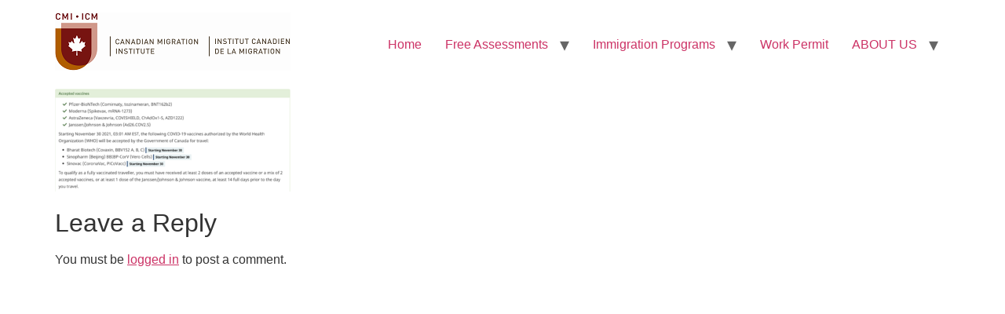

--- FILE ---
content_type: text/html; charset=UTF-8
request_url: https://cmi-icm.ca/tinas-blog/latest-adjustments-to-canadas-border-measures/attachment/screenshot-2021-11-24-at-3-17-34-pm/
body_size: 9175
content:
<!doctype html>
<html lang="en-US">
<head>
	<meta charset="UTF-8">
	<meta name="viewport" content="width=device-width, initial-scale=1">
	<link rel="profile" href="https://gmpg.org/xfn/11">
	<meta name='robots' content='index, follow, max-image-preview:large, max-snippet:-1, max-video-preview:-1' />
	<style>img:is([sizes="auto" i], [sizes^="auto," i]) { contain-intrinsic-size: 3000px 1500px }</style>
	
	<!-- This site is optimized with the Yoast SEO plugin v26.8 - https://yoast.com/product/yoast-seo-wordpress/ -->
	<title>Screenshot 2021-11-24 at 3.17.34 PM - Canadian Migration Institute</title>
	<link rel="canonical" href="https://cmi-icm.ca/tinas-blog/latest-adjustments-to-canadas-border-measures/attachment/screenshot-2021-11-24-at-3-17-34-pm/" />
	<meta property="og:locale" content="en_US" />
	<meta property="og:type" content="article" />
	<meta property="og:title" content="Screenshot 2021-11-24 at 3.17.34 PM - Canadian Migration Institute" />
	<meta property="og:url" content="https://cmi-icm.ca/tinas-blog/latest-adjustments-to-canadas-border-measures/attachment/screenshot-2021-11-24-at-3-17-34-pm/" />
	<meta property="og:site_name" content="Canadian Migration Institute" />
	<meta property="og:image" content="https://cmi-icm.ca/tinas-blog/latest-adjustments-to-canadas-border-measures/attachment/screenshot-2021-11-24-at-3-17-34-pm" />
	<meta property="og:image:width" content="2288" />
	<meta property="og:image:height" content="996" />
	<meta property="og:image:type" content="image/png" />
	<script type="application/ld+json" class="yoast-schema-graph">{"@context":"https://schema.org","@graph":[{"@type":"WebPage","@id":"https://cmi-icm.ca/tinas-blog/latest-adjustments-to-canadas-border-measures/attachment/screenshot-2021-11-24-at-3-17-34-pm/","url":"https://cmi-icm.ca/tinas-blog/latest-adjustments-to-canadas-border-measures/attachment/screenshot-2021-11-24-at-3-17-34-pm/","name":"Screenshot 2021-11-24 at 3.17.34 PM - Canadian Migration Institute","isPartOf":{"@id":"https://cmi-icm.ca/#website"},"primaryImageOfPage":{"@id":"https://cmi-icm.ca/tinas-blog/latest-adjustments-to-canadas-border-measures/attachment/screenshot-2021-11-24-at-3-17-34-pm/#primaryimage"},"image":{"@id":"https://cmi-icm.ca/tinas-blog/latest-adjustments-to-canadas-border-measures/attachment/screenshot-2021-11-24-at-3-17-34-pm/#primaryimage"},"thumbnailUrl":"https://cmi-icm.ca/wp-content/uploads/2021/11/Screenshot-2021-11-24-at-3.17.34-PM.png","datePublished":"2021-11-24T23:17:49+00:00","breadcrumb":{"@id":"https://cmi-icm.ca/tinas-blog/latest-adjustments-to-canadas-border-measures/attachment/screenshot-2021-11-24-at-3-17-34-pm/#breadcrumb"},"inLanguage":"en-US","potentialAction":[{"@type":"ReadAction","target":["https://cmi-icm.ca/tinas-blog/latest-adjustments-to-canadas-border-measures/attachment/screenshot-2021-11-24-at-3-17-34-pm/"]}]},{"@type":"ImageObject","inLanguage":"en-US","@id":"https://cmi-icm.ca/tinas-blog/latest-adjustments-to-canadas-border-measures/attachment/screenshot-2021-11-24-at-3-17-34-pm/#primaryimage","url":"https://cmi-icm.ca/wp-content/uploads/2021/11/Screenshot-2021-11-24-at-3.17.34-PM.png","contentUrl":"https://cmi-icm.ca/wp-content/uploads/2021/11/Screenshot-2021-11-24-at-3.17.34-PM.png","width":2288,"height":996},{"@type":"BreadcrumbList","@id":"https://cmi-icm.ca/tinas-blog/latest-adjustments-to-canadas-border-measures/attachment/screenshot-2021-11-24-at-3-17-34-pm/#breadcrumb","itemListElement":[{"@type":"ListItem","position":1,"name":"Home","item":"https://cmi-icm.ca/"},{"@type":"ListItem","position":2,"name":"Latest Adjustments to Canada&#8217;s border measures","item":"https://cmi-icm-ca.mystagingwebsite.com/tinas-blog/latest-adjustments-to-canadas-border-measures/"},{"@type":"ListItem","position":3,"name":"Screenshot 2021-11-24 at 3.17.34 PM"}]},{"@type":"WebSite","@id":"https://cmi-icm.ca/#website","url":"https://cmi-icm.ca/","name":"Canadian Migration Institute","description":"professional advice for Canadian Immigration","publisher":{"@id":"https://cmi-icm.ca/#organization"},"potentialAction":[{"@type":"SearchAction","target":{"@type":"EntryPoint","urlTemplate":"https://cmi-icm.ca/?s={search_term_string}"},"query-input":{"@type":"PropertyValueSpecification","valueRequired":true,"valueName":"search_term_string"}}],"inLanguage":"en-US"},{"@type":"Organization","@id":"https://cmi-icm.ca/#organization","name":"Canadian Migration Institute","url":"https://cmi-icm.ca/","logo":{"@type":"ImageObject","inLanguage":"en-US","@id":"https://cmi-icm.ca/#/schema/logo/image/","url":"https://cmi-icm.ca/wp-content/uploads/2023/11/CMI-e-Academy-300-width.png","contentUrl":"https://cmi-icm.ca/wp-content/uploads/2023/11/CMI-e-Academy-300-width.png","width":300,"height":74,"caption":"Canadian Migration Institute"},"image":{"@id":"https://cmi-icm.ca/#/schema/logo/image/"}}]}</script>
	<!-- / Yoast SEO plugin. -->


<link rel='dns-prefetch' href='//js-na3.hs-scripts.com' />
<link rel="alternate" type="application/rss+xml" title="Canadian Migration Institute &raquo; Feed" href="https://cmi-icm.ca/feed/" />
<link rel="alternate" type="application/rss+xml" title="Canadian Migration Institute &raquo; Comments Feed" href="https://cmi-icm.ca/comments/feed/" />
<link rel="alternate" type="text/calendar" title="Canadian Migration Institute &raquo; iCal Feed" href="https://cmi-icm.ca/events/?ical=1" />
<link rel="alternate" type="application/rss+xml" title="Canadian Migration Institute &raquo; Screenshot 2021-11-24 at 3.17.34 PM Comments Feed" href="https://cmi-icm.ca/tinas-blog/latest-adjustments-to-canadas-border-measures/attachment/screenshot-2021-11-24-at-3-17-34-pm/feed/" />
<link rel='stylesheet' id='wp-block-library-css' href='https://cmi-icm.ca/wp-includes/css/dist/block-library/style.min.css?ver=6.8.3' media='all' />
<style id='global-styles-inline-css'>
:root{--wp--preset--aspect-ratio--square: 1;--wp--preset--aspect-ratio--4-3: 4/3;--wp--preset--aspect-ratio--3-4: 3/4;--wp--preset--aspect-ratio--3-2: 3/2;--wp--preset--aspect-ratio--2-3: 2/3;--wp--preset--aspect-ratio--16-9: 16/9;--wp--preset--aspect-ratio--9-16: 9/16;--wp--preset--color--black: #000000;--wp--preset--color--cyan-bluish-gray: #abb8c3;--wp--preset--color--white: #ffffff;--wp--preset--color--pale-pink: #f78da7;--wp--preset--color--vivid-red: #cf2e2e;--wp--preset--color--luminous-vivid-orange: #ff6900;--wp--preset--color--luminous-vivid-amber: #fcb900;--wp--preset--color--light-green-cyan: #7bdcb5;--wp--preset--color--vivid-green-cyan: #00d084;--wp--preset--color--pale-cyan-blue: #8ed1fc;--wp--preset--color--vivid-cyan-blue: #0693e3;--wp--preset--color--vivid-purple: #9b51e0;--wp--preset--gradient--vivid-cyan-blue-to-vivid-purple: linear-gradient(135deg,rgba(6,147,227,1) 0%,rgb(155,81,224) 100%);--wp--preset--gradient--light-green-cyan-to-vivid-green-cyan: linear-gradient(135deg,rgb(122,220,180) 0%,rgb(0,208,130) 100%);--wp--preset--gradient--luminous-vivid-amber-to-luminous-vivid-orange: linear-gradient(135deg,rgba(252,185,0,1) 0%,rgba(255,105,0,1) 100%);--wp--preset--gradient--luminous-vivid-orange-to-vivid-red: linear-gradient(135deg,rgba(255,105,0,1) 0%,rgb(207,46,46) 100%);--wp--preset--gradient--very-light-gray-to-cyan-bluish-gray: linear-gradient(135deg,rgb(238,238,238) 0%,rgb(169,184,195) 100%);--wp--preset--gradient--cool-to-warm-spectrum: linear-gradient(135deg,rgb(74,234,220) 0%,rgb(151,120,209) 20%,rgb(207,42,186) 40%,rgb(238,44,130) 60%,rgb(251,105,98) 80%,rgb(254,248,76) 100%);--wp--preset--gradient--blush-light-purple: linear-gradient(135deg,rgb(255,206,236) 0%,rgb(152,150,240) 100%);--wp--preset--gradient--blush-bordeaux: linear-gradient(135deg,rgb(254,205,165) 0%,rgb(254,45,45) 50%,rgb(107,0,62) 100%);--wp--preset--gradient--luminous-dusk: linear-gradient(135deg,rgb(255,203,112) 0%,rgb(199,81,192) 50%,rgb(65,88,208) 100%);--wp--preset--gradient--pale-ocean: linear-gradient(135deg,rgb(255,245,203) 0%,rgb(182,227,212) 50%,rgb(51,167,181) 100%);--wp--preset--gradient--electric-grass: linear-gradient(135deg,rgb(202,248,128) 0%,rgb(113,206,126) 100%);--wp--preset--gradient--midnight: linear-gradient(135deg,rgb(2,3,129) 0%,rgb(40,116,252) 100%);--wp--preset--font-size--small: 13px;--wp--preset--font-size--medium: 20px;--wp--preset--font-size--large: 36px;--wp--preset--font-size--x-large: 42px;--wp--preset--spacing--20: 0.44rem;--wp--preset--spacing--30: 0.67rem;--wp--preset--spacing--40: 1rem;--wp--preset--spacing--50: 1.5rem;--wp--preset--spacing--60: 2.25rem;--wp--preset--spacing--70: 3.38rem;--wp--preset--spacing--80: 5.06rem;--wp--preset--shadow--natural: 6px 6px 9px rgba(0, 0, 0, 0.2);--wp--preset--shadow--deep: 12px 12px 50px rgba(0, 0, 0, 0.4);--wp--preset--shadow--sharp: 6px 6px 0px rgba(0, 0, 0, 0.2);--wp--preset--shadow--outlined: 6px 6px 0px -3px rgba(255, 255, 255, 1), 6px 6px rgba(0, 0, 0, 1);--wp--preset--shadow--crisp: 6px 6px 0px rgba(0, 0, 0, 1);}:root { --wp--style--global--content-size: 800px;--wp--style--global--wide-size: 1200px; }:where(body) { margin: 0; }.wp-site-blocks > .alignleft { float: left; margin-right: 2em; }.wp-site-blocks > .alignright { float: right; margin-left: 2em; }.wp-site-blocks > .aligncenter { justify-content: center; margin-left: auto; margin-right: auto; }:where(.wp-site-blocks) > * { margin-block-start: 24px; margin-block-end: 0; }:where(.wp-site-blocks) > :first-child { margin-block-start: 0; }:where(.wp-site-blocks) > :last-child { margin-block-end: 0; }:root { --wp--style--block-gap: 24px; }:root :where(.is-layout-flow) > :first-child{margin-block-start: 0;}:root :where(.is-layout-flow) > :last-child{margin-block-end: 0;}:root :where(.is-layout-flow) > *{margin-block-start: 24px;margin-block-end: 0;}:root :where(.is-layout-constrained) > :first-child{margin-block-start: 0;}:root :where(.is-layout-constrained) > :last-child{margin-block-end: 0;}:root :where(.is-layout-constrained) > *{margin-block-start: 24px;margin-block-end: 0;}:root :where(.is-layout-flex){gap: 24px;}:root :where(.is-layout-grid){gap: 24px;}.is-layout-flow > .alignleft{float: left;margin-inline-start: 0;margin-inline-end: 2em;}.is-layout-flow > .alignright{float: right;margin-inline-start: 2em;margin-inline-end: 0;}.is-layout-flow > .aligncenter{margin-left: auto !important;margin-right: auto !important;}.is-layout-constrained > .alignleft{float: left;margin-inline-start: 0;margin-inline-end: 2em;}.is-layout-constrained > .alignright{float: right;margin-inline-start: 2em;margin-inline-end: 0;}.is-layout-constrained > .aligncenter{margin-left: auto !important;margin-right: auto !important;}.is-layout-constrained > :where(:not(.alignleft):not(.alignright):not(.alignfull)){max-width: var(--wp--style--global--content-size);margin-left: auto !important;margin-right: auto !important;}.is-layout-constrained > .alignwide{max-width: var(--wp--style--global--wide-size);}body .is-layout-flex{display: flex;}.is-layout-flex{flex-wrap: wrap;align-items: center;}.is-layout-flex > :is(*, div){margin: 0;}body .is-layout-grid{display: grid;}.is-layout-grid > :is(*, div){margin: 0;}body{padding-top: 0px;padding-right: 0px;padding-bottom: 0px;padding-left: 0px;}a:where(:not(.wp-element-button)){text-decoration: underline;}:root :where(.wp-element-button, .wp-block-button__link){background-color: #32373c;border-width: 0;color: #fff;font-family: inherit;font-size: inherit;line-height: inherit;padding: calc(0.667em + 2px) calc(1.333em + 2px);text-decoration: none;}.has-black-color{color: var(--wp--preset--color--black) !important;}.has-cyan-bluish-gray-color{color: var(--wp--preset--color--cyan-bluish-gray) !important;}.has-white-color{color: var(--wp--preset--color--white) !important;}.has-pale-pink-color{color: var(--wp--preset--color--pale-pink) !important;}.has-vivid-red-color{color: var(--wp--preset--color--vivid-red) !important;}.has-luminous-vivid-orange-color{color: var(--wp--preset--color--luminous-vivid-orange) !important;}.has-luminous-vivid-amber-color{color: var(--wp--preset--color--luminous-vivid-amber) !important;}.has-light-green-cyan-color{color: var(--wp--preset--color--light-green-cyan) !important;}.has-vivid-green-cyan-color{color: var(--wp--preset--color--vivid-green-cyan) !important;}.has-pale-cyan-blue-color{color: var(--wp--preset--color--pale-cyan-blue) !important;}.has-vivid-cyan-blue-color{color: var(--wp--preset--color--vivid-cyan-blue) !important;}.has-vivid-purple-color{color: var(--wp--preset--color--vivid-purple) !important;}.has-black-background-color{background-color: var(--wp--preset--color--black) !important;}.has-cyan-bluish-gray-background-color{background-color: var(--wp--preset--color--cyan-bluish-gray) !important;}.has-white-background-color{background-color: var(--wp--preset--color--white) !important;}.has-pale-pink-background-color{background-color: var(--wp--preset--color--pale-pink) !important;}.has-vivid-red-background-color{background-color: var(--wp--preset--color--vivid-red) !important;}.has-luminous-vivid-orange-background-color{background-color: var(--wp--preset--color--luminous-vivid-orange) !important;}.has-luminous-vivid-amber-background-color{background-color: var(--wp--preset--color--luminous-vivid-amber) !important;}.has-light-green-cyan-background-color{background-color: var(--wp--preset--color--light-green-cyan) !important;}.has-vivid-green-cyan-background-color{background-color: var(--wp--preset--color--vivid-green-cyan) !important;}.has-pale-cyan-blue-background-color{background-color: var(--wp--preset--color--pale-cyan-blue) !important;}.has-vivid-cyan-blue-background-color{background-color: var(--wp--preset--color--vivid-cyan-blue) !important;}.has-vivid-purple-background-color{background-color: var(--wp--preset--color--vivid-purple) !important;}.has-black-border-color{border-color: var(--wp--preset--color--black) !important;}.has-cyan-bluish-gray-border-color{border-color: var(--wp--preset--color--cyan-bluish-gray) !important;}.has-white-border-color{border-color: var(--wp--preset--color--white) !important;}.has-pale-pink-border-color{border-color: var(--wp--preset--color--pale-pink) !important;}.has-vivid-red-border-color{border-color: var(--wp--preset--color--vivid-red) !important;}.has-luminous-vivid-orange-border-color{border-color: var(--wp--preset--color--luminous-vivid-orange) !important;}.has-luminous-vivid-amber-border-color{border-color: var(--wp--preset--color--luminous-vivid-amber) !important;}.has-light-green-cyan-border-color{border-color: var(--wp--preset--color--light-green-cyan) !important;}.has-vivid-green-cyan-border-color{border-color: var(--wp--preset--color--vivid-green-cyan) !important;}.has-pale-cyan-blue-border-color{border-color: var(--wp--preset--color--pale-cyan-blue) !important;}.has-vivid-cyan-blue-border-color{border-color: var(--wp--preset--color--vivid-cyan-blue) !important;}.has-vivid-purple-border-color{border-color: var(--wp--preset--color--vivid-purple) !important;}.has-vivid-cyan-blue-to-vivid-purple-gradient-background{background: var(--wp--preset--gradient--vivid-cyan-blue-to-vivid-purple) !important;}.has-light-green-cyan-to-vivid-green-cyan-gradient-background{background: var(--wp--preset--gradient--light-green-cyan-to-vivid-green-cyan) !important;}.has-luminous-vivid-amber-to-luminous-vivid-orange-gradient-background{background: var(--wp--preset--gradient--luminous-vivid-amber-to-luminous-vivid-orange) !important;}.has-luminous-vivid-orange-to-vivid-red-gradient-background{background: var(--wp--preset--gradient--luminous-vivid-orange-to-vivid-red) !important;}.has-very-light-gray-to-cyan-bluish-gray-gradient-background{background: var(--wp--preset--gradient--very-light-gray-to-cyan-bluish-gray) !important;}.has-cool-to-warm-spectrum-gradient-background{background: var(--wp--preset--gradient--cool-to-warm-spectrum) !important;}.has-blush-light-purple-gradient-background{background: var(--wp--preset--gradient--blush-light-purple) !important;}.has-blush-bordeaux-gradient-background{background: var(--wp--preset--gradient--blush-bordeaux) !important;}.has-luminous-dusk-gradient-background{background: var(--wp--preset--gradient--luminous-dusk) !important;}.has-pale-ocean-gradient-background{background: var(--wp--preset--gradient--pale-ocean) !important;}.has-electric-grass-gradient-background{background: var(--wp--preset--gradient--electric-grass) !important;}.has-midnight-gradient-background{background: var(--wp--preset--gradient--midnight) !important;}.has-small-font-size{font-size: var(--wp--preset--font-size--small) !important;}.has-medium-font-size{font-size: var(--wp--preset--font-size--medium) !important;}.has-large-font-size{font-size: var(--wp--preset--font-size--large) !important;}.has-x-large-font-size{font-size: var(--wp--preset--font-size--x-large) !important;}
:root :where(.wp-block-pullquote){font-size: 1.5em;line-height: 1.6;}
</style>
<link rel='stylesheet' id='events-manager-css' href='https://cmi-icm.ca/wp-content/plugins/events-manager/includes/css/events-manager.min.css?ver=7.2.3.1' media='all' />
<style id='events-manager-inline-css'>
body .em { --font-family : inherit; --font-weight : inherit; --font-size : 1em; --line-height : inherit; }
</style>
<link rel='stylesheet' id='tribe-events-v2-single-skeleton-css' href='https://cmi-icm.ca/wp-content/plugins/the-events-calendar/build/css/tribe-events-single-skeleton.css?ver=6.15.11' media='all' />
<link rel='stylesheet' id='tribe-events-v2-single-skeleton-full-css' href='https://cmi-icm.ca/wp-content/plugins/the-events-calendar/build/css/tribe-events-single-full.css?ver=6.15.11' media='all' />
<link rel='stylesheet' id='tec-events-elementor-widgets-base-styles-css' href='https://cmi-icm.ca/wp-content/plugins/the-events-calendar/build/css/integrations/plugins/elementor/widgets/widget-base.css?ver=6.15.11' media='all' />
<link rel='stylesheet' id='hello-elementor-css' href='https://cmi-icm.ca/wp-content/themes/hello-elementor/assets/css/reset.css?ver=3.4.4' media='all' />
<link rel='stylesheet' id='hello-elementor-theme-style-css' href='https://cmi-icm.ca/wp-content/themes/hello-elementor/assets/css/theme.css?ver=3.4.4' media='all' />
<link rel='stylesheet' id='hello-elementor-header-footer-css' href='https://cmi-icm.ca/wp-content/themes/hello-elementor/assets/css/header-footer.css?ver=3.4.4' media='all' />
<link rel='stylesheet' id='elementor-frontend-css' href='https://cmi-icm.ca/wp-content/plugins/elementor/assets/css/frontend.min.css?ver=3.34.2' media='all' />
<link rel='stylesheet' id='eael-general-css' href='https://cmi-icm.ca/wp-content/plugins/essential-addons-for-elementor-lite/assets/front-end/css/view/general.min.css?ver=6.5.8' media='all' />
<script src="https://cmi-icm.ca/wp-includes/js/jquery/jquery.min.js?ver=3.7.1" id="jquery-core-js"></script>
<script src="https://cmi-icm.ca/wp-includes/js/jquery/jquery-migrate.min.js?ver=3.4.1" id="jquery-migrate-js"></script>
<script src="https://cmi-icm.ca/wp-includes/js/jquery/ui/core.min.js?ver=1.13.3" id="jquery-ui-core-js"></script>
<script src="https://cmi-icm.ca/wp-includes/js/jquery/ui/mouse.min.js?ver=1.13.3" id="jquery-ui-mouse-js"></script>
<script src="https://cmi-icm.ca/wp-includes/js/jquery/ui/sortable.min.js?ver=1.13.3" id="jquery-ui-sortable-js"></script>
<script src="https://cmi-icm.ca/wp-includes/js/jquery/ui/datepicker.min.js?ver=1.13.3" id="jquery-ui-datepicker-js"></script>
<script id="jquery-ui-datepicker-js-after">
jQuery(function(jQuery){jQuery.datepicker.setDefaults({"closeText":"Close","currentText":"Today","monthNames":["January","February","March","April","May","June","July","August","September","October","November","December"],"monthNamesShort":["Jan","Feb","Mar","Apr","May","Jun","Jul","Aug","Sep","Oct","Nov","Dec"],"nextText":"Next","prevText":"Previous","dayNames":["Sunday","Monday","Tuesday","Wednesday","Thursday","Friday","Saturday"],"dayNamesShort":["Sun","Mon","Tue","Wed","Thu","Fri","Sat"],"dayNamesMin":["S","M","T","W","T","F","S"],"dateFormat":"MM d, yy","firstDay":1,"isRTL":false});});
</script>
<script src="https://cmi-icm.ca/wp-includes/js/jquery/ui/resizable.min.js?ver=1.13.3" id="jquery-ui-resizable-js"></script>
<script src="https://cmi-icm.ca/wp-includes/js/jquery/ui/draggable.min.js?ver=1.13.3" id="jquery-ui-draggable-js"></script>
<script src="https://cmi-icm.ca/wp-includes/js/jquery/ui/controlgroup.min.js?ver=1.13.3" id="jquery-ui-controlgroup-js"></script>
<script src="https://cmi-icm.ca/wp-includes/js/jquery/ui/checkboxradio.min.js?ver=1.13.3" id="jquery-ui-checkboxradio-js"></script>
<script src="https://cmi-icm.ca/wp-includes/js/jquery/ui/button.min.js?ver=1.13.3" id="jquery-ui-button-js"></script>
<script src="https://cmi-icm.ca/wp-includes/js/jquery/ui/dialog.min.js?ver=1.13.3" id="jquery-ui-dialog-js"></script>
<script id="events-manager-js-extra">
var EM = {"ajaxurl":"https:\/\/cmi-icm.ca\/wp-admin\/admin-ajax.php","locationajaxurl":"https:\/\/cmi-icm.ca\/wp-admin\/admin-ajax.php?action=locations_search","firstDay":"1","locale":"en","dateFormat":"yy-mm-dd","ui_css":"https:\/\/cmi-icm.ca\/wp-content\/plugins\/events-manager\/includes\/css\/jquery-ui\/build.min.css","show24hours":"0","is_ssl":"1","autocomplete_limit":"10","calendar":{"breakpoints":{"small":560,"medium":908,"large":false},"month_format":"M Y"},"phone":"","datepicker":{"format":"d\/m\/Y"},"search":{"breakpoints":{"small":650,"medium":850,"full":false}},"url":"https:\/\/cmi-icm.ca\/wp-content\/plugins\/events-manager","assets":{"input.em-uploader":{"js":{"em-uploader":{"url":"https:\/\/cmi-icm.ca\/wp-content\/plugins\/events-manager\/includes\/js\/em-uploader.js?v=7.2.3.1","event":"em_uploader_ready"}}},".em-event-editor":{"js":{"event-editor":{"url":"https:\/\/cmi-icm.ca\/wp-content\/plugins\/events-manager\/includes\/js\/events-manager-event-editor.js?v=7.2.3.1","event":"em_event_editor_ready"}},"css":{"event-editor":"https:\/\/cmi-icm.ca\/wp-content\/plugins\/events-manager\/includes\/css\/events-manager-event-editor.min.css?v=7.2.3.1"}},".em-recurrence-sets, .em-timezone":{"js":{"luxon":{"url":"luxon\/luxon.js?v=7.2.3.1","event":"em_luxon_ready"}}},".em-booking-form, #em-booking-form, .em-booking-recurring, .em-event-booking-form":{"js":{"em-bookings":{"url":"https:\/\/cmi-icm.ca\/wp-content\/plugins\/events-manager\/includes\/js\/bookingsform.js?v=7.2.3.1","event":"em_booking_form_js_loaded"}}},"#em-opt-archetypes":{"js":{"archetypes":"https:\/\/cmi-icm.ca\/wp-content\/plugins\/events-manager\/includes\/js\/admin-archetype-editor.js?v=7.2.3.1","archetypes_ms":"https:\/\/cmi-icm.ca\/wp-content\/plugins\/events-manager\/includes\/js\/admin-archetypes.js?v=7.2.3.1","qs":"qs\/qs.js?v=7.2.3.1"}}},"cached":"","bookingInProgress":"Please wait while the booking is being submitted.","tickets_save":"Save Ticket","bookingajaxurl":"https:\/\/cmi-icm.ca\/wp-admin\/admin-ajax.php","bookings_export_save":"Export Bookings","bookings_settings_save":"Save Settings","booking_delete":"Are you sure you want to delete?","booking_offset":"30","bookings":{"submit_button":{"text":{"default":"Send your booking","free":"Send your booking","payment":"Send your booking","processing":"Processing ..."}},"update_listener":""},"bb_full":"Sold Out","bb_book":"Book Now","bb_booking":"Booking...","bb_booked":"Booking Submitted","bb_error":"Booking Error. Try again?","bb_cancel":"Cancel","bb_canceling":"Canceling...","bb_cancelled":"Cancelled","bb_cancel_error":"Cancellation Error. Try again?","txt_search":"Search","txt_searching":"Searching...","txt_loading":"Loading..."};
</script>
<script src="https://cmi-icm.ca/wp-content/plugins/events-manager/includes/js/events-manager.js?ver=7.2.3.1" id="events-manager-js"></script>
<link rel="https://api.w.org/" href="https://cmi-icm.ca/wp-json/" /><link rel="alternate" title="JSON" type="application/json" href="https://cmi-icm.ca/wp-json/wp/v2/media/5648" /><link rel="EditURI" type="application/rsd+xml" title="RSD" href="https://cmi-icm.ca/xmlrpc.php?rsd" />
<link rel='shortlink' href='https://cmi-icm.ca/?p=5648' />
<link rel="alternate" title="oEmbed (JSON)" type="application/json+oembed" href="https://cmi-icm.ca/wp-json/oembed/1.0/embed?url=https%3A%2F%2Fcmi-icm.ca%2Ftinas-blog%2Flatest-adjustments-to-canadas-border-measures%2Fattachment%2Fscreenshot-2021-11-24-at-3-17-34-pm%2F" />
<link rel="alternate" title="oEmbed (XML)" type="text/xml+oembed" href="https://cmi-icm.ca/wp-json/oembed/1.0/embed?url=https%3A%2F%2Fcmi-icm.ca%2Ftinas-blog%2Flatest-adjustments-to-canadas-border-measures%2Fattachment%2Fscreenshot-2021-11-24-at-3-17-34-pm%2F&#038;format=xml" />
			<!-- DO NOT COPY THIS SNIPPET! Start of Page Analytics Tracking for HubSpot WordPress plugin v11.3.21-->
			<script class="hsq-set-content-id" data-content-id="blog-post">
				var _hsq = _hsq || [];
				_hsq.push(["setContentType", "blog-post"]);
			</script>
			<!-- DO NOT COPY THIS SNIPPET! End of Page Analytics Tracking for HubSpot WordPress plugin -->
			<meta name="tec-api-version" content="v1"><meta name="tec-api-origin" content="https://cmi-icm.ca"><link rel="alternate" href="https://cmi-icm.ca/wp-json/tribe/events/v1/" /><meta name="generator" content="Elementor 3.34.2; features: e_font_icon_svg, additional_custom_breakpoints; settings: css_print_method-external, google_font-enabled, font_display-auto">
			<style>
				.e-con.e-parent:nth-of-type(n+4):not(.e-lazyloaded):not(.e-no-lazyload),
				.e-con.e-parent:nth-of-type(n+4):not(.e-lazyloaded):not(.e-no-lazyload) * {
					background-image: none !important;
				}
				@media screen and (max-height: 1024px) {
					.e-con.e-parent:nth-of-type(n+3):not(.e-lazyloaded):not(.e-no-lazyload),
					.e-con.e-parent:nth-of-type(n+3):not(.e-lazyloaded):not(.e-no-lazyload) * {
						background-image: none !important;
					}
				}
				@media screen and (max-height: 640px) {
					.e-con.e-parent:nth-of-type(n+2):not(.e-lazyloaded):not(.e-no-lazyload),
					.e-con.e-parent:nth-of-type(n+2):not(.e-lazyloaded):not(.e-no-lazyload) * {
						background-image: none !important;
					}
				}
			</style>
			<link rel="icon" href="https://cmi-icm.ca/wp-content/uploads/2022/01/cropped-CMI-LOGO-32x32.jpg" sizes="32x32" />
<link rel="icon" href="https://cmi-icm.ca/wp-content/uploads/2022/01/cropped-CMI-LOGO-192x192.jpg" sizes="192x192" />
<link rel="apple-touch-icon" href="https://cmi-icm.ca/wp-content/uploads/2022/01/cropped-CMI-LOGO-180x180.jpg" />
<meta name="msapplication-TileImage" content="https://cmi-icm.ca/wp-content/uploads/2022/01/cropped-CMI-LOGO-270x270.jpg" />
</head>
<body class="attachment wp-singular attachment-template-default single single-attachment postid-5648 attachmentid-5648 attachment-png wp-custom-logo wp-embed-responsive wp-theme-hello-elementor tribe-no-js hello-elementor-default elementor-default elementor-kit-5466">


<a class="skip-link screen-reader-text" href="#content">Skip to content</a>


<header id="site-header" class="site-header">

	<div class="site-branding">
		<a href="https://cmi-icm.ca/" class="custom-logo-link" rel="home"><img width="300" height="74" src="https://cmi-icm.ca/wp-content/uploads/2023/11/CMI-e-Academy-300-width.png" class="custom-logo" alt="Canadian Migration Institute" decoding="async" /></a>	</div>

			<nav class="site-navigation" aria-label="Main menu">
			<ul id="menu-top-menu" class="menu"><li id="menu-item-6484" class="menu-item menu-item-type-post_type menu-item-object-page menu-item-home menu-item-6484"><a href="https://cmi-icm.ca/">Home</a></li>
<li id="menu-item-228" class="menu-item menu-item-type-post_type menu-item-object-page menu-item-has-children menu-item-228"><a href="https://cmi-icm.ca/consultation/">Free Assessments</a>
<ul class="sub-menu">
	<li id="menu-item-695" class="menu-item menu-item-type-post_type menu-item-object-page menu-item-695"><a href="https://cmi-icm.ca/business-immigration-assessment/">Business Immigration assessment</a></li>
	<li id="menu-item-1714" class="menu-item menu-item-type-post_type menu-item-object-page menu-item-1714"><a href="https://cmi-icm.ca/express-entry-free-assessment/">ExPress Entry—Free Assessment</a></li>
	<li id="menu-item-1720" class="menu-item menu-item-type-post_type menu-item-object-page menu-item-1720"><a href="https://cmi-icm.ca/bcpnp-skills-immigration-smart-assessment/">BCPNP Skills Immigration Smart Assessment</a></li>
</ul>
</li>
<li id="menu-item-92" class="menu-item menu-item-type-post_type menu-item-object-page menu-item-has-children menu-item-92"><a href="https://cmi-icm.ca/advice-bank/">Immigration Programs</a>
<ul class="sub-menu">
	<li id="menu-item-687" class="menu-item menu-item-type-post_type menu-item-object-page menu-item-687"><a href="https://cmi-icm.ca/advice-bank/bcpnp-entrepreneur-immigration-regional-pilot/">BCPNP ENTREPRENEUR IMMIGRATION</a></li>
	<li id="menu-item-6659" class="menu-item menu-item-type-post_type menu-item-object-page menu-item-6659"><a href="https://cmi-icm.ca/aaip-rural-entrepreneur-stream/">AAIP Rural Entrepreneur Stream</a></li>
	<li id="menu-item-700" class="menu-item menu-item-type-post_type menu-item-object-page menu-item-700"><a href="https://cmi-icm.ca/696-2/">BCPNP-Skills Immigration</a></li>
	<li id="menu-item-811" class="menu-item menu-item-type-post_type menu-item-object-page menu-item-811"><a href="https://cmi-icm.ca/express-entry/">Express Entry</a></li>
	<li id="menu-item-842" class="menu-item menu-item-type-post_type menu-item-object-page menu-item-842"><a href="https://cmi-icm.ca/start-up-visa-program/">Start-up Visa Program</a></li>
	<li id="menu-item-950" class="menu-item menu-item-type-post_type menu-item-object-page menu-item-950"><a href="https://cmi-icm.ca/atlantic-immigration-pilot-program/">Atlantic Immigration Pilot Program</a></li>
	<li id="menu-item-5661" class="menu-item menu-item-type-post_type menu-item-object-page menu-item-5661"><a href="https://cmi-icm.ca/advice-bank/pr-pathway-for-hk-residents/">PR Pathway for HK residents</a></li>
	<li id="menu-item-6132" class="menu-item menu-item-type-post_type menu-item-object-page menu-item-6132"><a href="https://cmi-icm.ca/agri-food-pilot/">Agri-Food Pilot</a></li>
	<li id="menu-item-6491" class="menu-item menu-item-type-post_type menu-item-object-page menu-item-6491"><a href="https://cmi-icm.ca/family-sponsorship-2/">Family Sponsorship</a></li>
	<li id="menu-item-6483" class="menu-item menu-item-type-post_type menu-item-object-page menu-item-6483"><a href="https://cmi-icm.ca/quebec-selected-skilled-workers/">Quebec-selected skilled workers</a></li>
</ul>
</li>
<li id="menu-item-6177" class="menu-item menu-item-type-post_type menu-item-object-page menu-item-6177"><a href="https://cmi-icm.ca/working-in-canada/">Work Permit</a></li>
<li id="menu-item-72" class="menu-item menu-item-type-post_type menu-item-object-page menu-item-has-children menu-item-72"><a href="https://cmi-icm.ca/home/">ABOUT US</a>
<ul class="sub-menu">
	<li id="menu-item-156" class="menu-item menu-item-type-post_type menu-item-object-page menu-item-156"><a href="https://cmi-icm.ca/home/how-cmi-operates/">How CMI operates</a></li>
	<li id="menu-item-157" class="menu-item menu-item-type-post_type menu-item-object-page menu-item-157"><a href="https://cmi-icm.ca/home/team-cmi/">Team CMI</a></li>
	<li id="menu-item-158" class="menu-item menu-item-type-post_type menu-item-object-page menu-item-158"><a href="https://cmi-icm.ca/home/code-of-conducts/">Code of Conducts</a></li>
	<li id="menu-item-159" class="menu-item menu-item-type-post_type menu-item-object-page menu-item-159"><a href="https://cmi-icm.ca/home/mission-vision-value/">Mission.Vision.Value</a></li>
</ul>
</li>
</ul>		</nav>
	</header>

<main id="content" class="site-main post-5648 attachment type-attachment status-inherit hentry">

	
	<div class="page-content">
		<p class="attachment"><a href='https://cmi-icm.ca/wp-content/uploads/2021/11/Screenshot-2021-11-24-at-3.17.34-PM.png'><img decoding="async" width="300" height="131" src="https://cmi-icm.ca/wp-content/uploads/2021/11/Screenshot-2021-11-24-at-3.17.34-PM-300x131.png" class="attachment-medium size-medium" alt="" srcset="https://cmi-icm.ca/wp-content/uploads/2021/11/Screenshot-2021-11-24-at-3.17.34-PM-300x131.png 300w, https://cmi-icm.ca/wp-content/uploads/2021/11/Screenshot-2021-11-24-at-3.17.34-PM-1024x446.png 1024w, https://cmi-icm.ca/wp-content/uploads/2021/11/Screenshot-2021-11-24-at-3.17.34-PM-768x334.png 768w, https://cmi-icm.ca/wp-content/uploads/2021/11/Screenshot-2021-11-24-at-3.17.34-PM-1536x669.png 1536w, https://cmi-icm.ca/wp-content/uploads/2021/11/Screenshot-2021-11-24-at-3.17.34-PM-2048x892.png 2048w" sizes="(max-width: 300px) 100vw, 300px" /></a></p>

		
			</div>

	<section id="comments" class="comments-area">

	
		<div id="respond" class="comment-respond">
		<h2 id="reply-title" class="comment-reply-title">Leave a Reply <small><a rel="nofollow" id="cancel-comment-reply-link" href="/tinas-blog/latest-adjustments-to-canadas-border-measures/attachment/screenshot-2021-11-24-at-3-17-34-pm/#respond" style="display:none;">Cancel reply</a></small></h2><p class="must-log-in">You must be <a href="https://cmi-icm.ca/wp-login.php?redirect_to=https%3A%2F%2Fcmi-icm.ca%2Ftinas-blog%2Flatest-adjustments-to-canadas-border-measures%2Fattachment%2Fscreenshot-2021-11-24-at-3-17-34-pm%2F">logged in</a> to post a comment.</p>	</div><!-- #respond -->
	
</section>

</main>

	<footer id="site-footer" class="site-footer">
	</footer>

<script type="speculationrules">
{"prefetch":[{"source":"document","where":{"and":[{"href_matches":"\/*"},{"not":{"href_matches":["\/wp-*.php","\/wp-admin\/*","\/wp-content\/uploads\/*","\/wp-content\/*","\/wp-content\/plugins\/*","\/wp-content\/themes\/hello-elementor\/*","\/*\\?(.+)"]}},{"not":{"selector_matches":"a[rel~=\"nofollow\"]"}},{"not":{"selector_matches":".no-prefetch, .no-prefetch a"}}]},"eagerness":"conservative"}]}
</script>
		<script type="text/javascript">
			(function() {
				let targetObjectName = 'EM';
				if ( typeof window[targetObjectName] === 'object' && window[targetObjectName] !== null ) {
					Object.assign( window[targetObjectName], []);
				} else {
					console.warn( 'Could not merge extra data: window.' + targetObjectName + ' not found or not an object.' );
				}
			})();
		</script>
				<script>
		( function ( body ) {
			'use strict';
			body.className = body.className.replace( /\btribe-no-js\b/, 'tribe-js' );
		} )( document.body );
		</script>
		<script> /* <![CDATA[ */var tribe_l10n_datatables = {"aria":{"sort_ascending":": activate to sort column ascending","sort_descending":": activate to sort column descending"},"length_menu":"Show _MENU_ entries","empty_table":"No data available in table","info":"Showing _START_ to _END_ of _TOTAL_ entries","info_empty":"Showing 0 to 0 of 0 entries","info_filtered":"(filtered from _MAX_ total entries)","zero_records":"No matching records found","search":"Search:","all_selected_text":"All items on this page were selected. ","select_all_link":"Select all pages","clear_selection":"Clear Selection.","pagination":{"all":"All","next":"Next","previous":"Previous"},"select":{"rows":{"0":"","_":": Selected %d rows","1":": Selected 1 row"}},"datepicker":{"dayNames":["Sunday","Monday","Tuesday","Wednesday","Thursday","Friday","Saturday"],"dayNamesShort":["Sun","Mon","Tue","Wed","Thu","Fri","Sat"],"dayNamesMin":["S","M","T","W","T","F","S"],"monthNames":["January","February","March","April","May","June","July","August","September","October","November","December"],"monthNamesShort":["January","February","March","April","May","June","July","August","September","October","November","December"],"monthNamesMin":["Jan","Feb","Mar","Apr","May","Jun","Jul","Aug","Sep","Oct","Nov","Dec"],"nextText":"Next","prevText":"Prev","currentText":"Today","closeText":"Done","today":"Today","clear":"Clear"}};/* ]]> */ </script>			<script>
				const lazyloadRunObserver = () => {
					const lazyloadBackgrounds = document.querySelectorAll( `.e-con.e-parent:not(.e-lazyloaded)` );
					const lazyloadBackgroundObserver = new IntersectionObserver( ( entries ) => {
						entries.forEach( ( entry ) => {
							if ( entry.isIntersecting ) {
								let lazyloadBackground = entry.target;
								if( lazyloadBackground ) {
									lazyloadBackground.classList.add( 'e-lazyloaded' );
								}
								lazyloadBackgroundObserver.unobserve( entry.target );
							}
						});
					}, { rootMargin: '200px 0px 200px 0px' } );
					lazyloadBackgrounds.forEach( ( lazyloadBackground ) => {
						lazyloadBackgroundObserver.observe( lazyloadBackground );
					} );
				};
				const events = [
					'DOMContentLoaded',
					'elementor/lazyload/observe',
				];
				events.forEach( ( event ) => {
					document.addEventListener( event, lazyloadRunObserver );
				} );
			</script>
			<script src="https://cmi-icm.ca/wp-content/plugins/the-events-calendar/common/build/js/user-agent.js?ver=da75d0bdea6dde3898df" id="tec-user-agent-js"></script>
<script id="leadin-script-loader-js-js-extra">
var leadin_wordpress = {"userRole":"visitor","pageType":"post","leadinPluginVersion":"11.3.21"};
</script>
<script src="https://js-na3.hs-scripts.com/342407603.js?integration=WordPress&amp;ver=11.3.21" id="leadin-script-loader-js-js"></script>
<script id="eael-general-js-extra">
var localize = {"ajaxurl":"https:\/\/cmi-icm.ca\/wp-admin\/admin-ajax.php","nonce":"dff67db9de","i18n":{"added":"Added ","compare":"Compare","loading":"Loading..."},"eael_translate_text":{"required_text":"is a required field","invalid_text":"Invalid","billing_text":"Billing","shipping_text":"Shipping","fg_mfp_counter_text":"of"},"page_permalink":"https:\/\/cmi-icm.ca\/tinas-blog\/latest-adjustments-to-canadas-border-measures\/attachment\/screenshot-2021-11-24-at-3-17-34-pm\/","cart_redirectition":"","cart_page_url":"","el_breakpoints":{"mobile":{"label":"Mobile Portrait","value":767,"default_value":767,"direction":"max","is_enabled":true},"mobile_extra":{"label":"Mobile Landscape","value":880,"default_value":880,"direction":"max","is_enabled":false},"tablet":{"label":"Tablet Portrait","value":1024,"default_value":1024,"direction":"max","is_enabled":true},"tablet_extra":{"label":"Tablet Landscape","value":1200,"default_value":1200,"direction":"max","is_enabled":false},"laptop":{"label":"Laptop","value":1366,"default_value":1366,"direction":"max","is_enabled":false},"widescreen":{"label":"Widescreen","value":2400,"default_value":2400,"direction":"min","is_enabled":false}}};
</script>
<script src="https://cmi-icm.ca/wp-content/plugins/essential-addons-for-elementor-lite/assets/front-end/js/view/general.min.js?ver=6.5.8" id="eael-general-js"></script>
<script src="https://cmi-icm.ca/wp-includes/js/comment-reply.min.js?ver=6.8.3" id="comment-reply-js" async data-wp-strategy="async"></script>

<script defer src="https://static.cloudflareinsights.com/beacon.min.js/vcd15cbe7772f49c399c6a5babf22c1241717689176015" integrity="sha512-ZpsOmlRQV6y907TI0dKBHq9Md29nnaEIPlkf84rnaERnq6zvWvPUqr2ft8M1aS28oN72PdrCzSjY4U6VaAw1EQ==" data-cf-beacon='{"version":"2024.11.0","token":"891a5072b9e247a69d1ffaca754479c0","r":1,"server_timing":{"name":{"cfCacheStatus":true,"cfEdge":true,"cfExtPri":true,"cfL4":true,"cfOrigin":true,"cfSpeedBrain":true},"location_startswith":null}}' crossorigin="anonymous"></script>
</body>
</html>
<!--
Performance optimized by Redis Object Cache. Learn more: https://wprediscache.com

Retrieved 4530 objects (975 KB) from Redis using PhpRedis (v6.2.0).
-->
